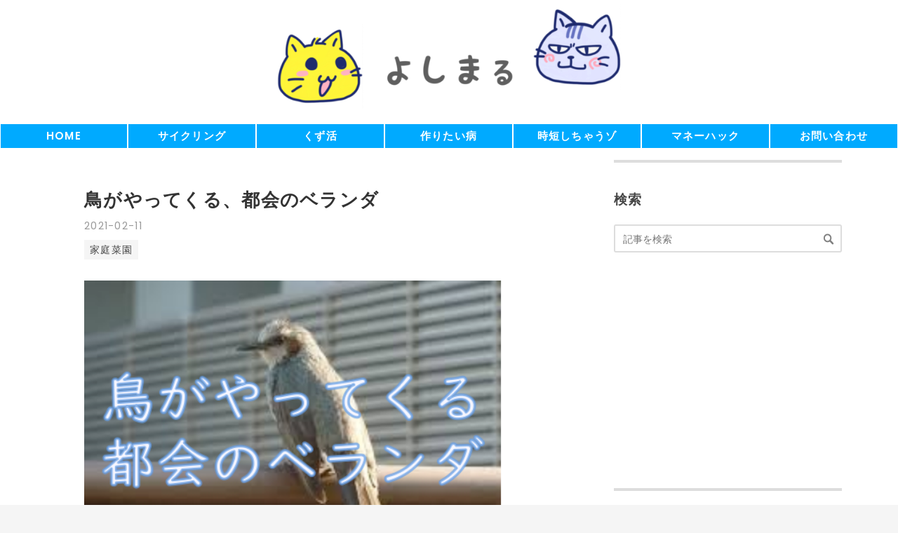

--- FILE ---
content_type: text/html; charset=utf-8
request_url: https://do9mao.com/entry/balcony-birds
body_size: 11128
content:
<!DOCTYPE html>
<html
  lang="ja"

data-admin-domain="//blog.hatena.ne.jp"
data-admin-origin="https://blog.hatena.ne.jp"
data-author="naru443"
data-avail-langs="ja en"
data-blog="zerocost.hateblo.jp"
data-blog-comments-top-is-new="1"
data-blog-host="zerocost.hateblo.jp"
data-blog-is-public="1"
data-blog-name="よしまる"
data-blog-owner="naru443"
data-blog-show-ads=""
data-blog-show-sleeping-ads=""
data-blog-uri="https://do9mao.com/"
data-blog-uuid="26006613586323693"
data-blogs-uri-base="https://do9mao.com"
data-brand="pro"
data-data-layer="{&quot;hatenablog&quot;:{&quot;admin&quot;:{},&quot;analytics&quot;:{&quot;brand_property_id&quot;:&quot;&quot;,&quot;measurement_id&quot;:&quot;&quot;,&quot;non_sampling_property_id&quot;:&quot;&quot;,&quot;property_id&quot;:&quot;&quot;,&quot;separated_property_id&quot;:&quot;UA-29716941-18&quot;},&quot;blog&quot;:{&quot;blog_id&quot;:&quot;26006613586323693&quot;,&quot;content_seems_japanese&quot;:&quot;true&quot;,&quot;disable_ads&quot;:&quot;custom_domain&quot;,&quot;enable_ads&quot;:&quot;false&quot;,&quot;enable_keyword_link&quot;:&quot;false&quot;,&quot;entry_show_footer_related_entries&quot;:&quot;true&quot;,&quot;force_pc_view&quot;:&quot;false&quot;,&quot;is_public&quot;:&quot;true&quot;,&quot;is_responsive_view&quot;:&quot;false&quot;,&quot;is_sleeping&quot;:&quot;false&quot;,&quot;lang&quot;:&quot;ja&quot;,&quot;name&quot;:&quot;\u3088\u3057\u307e\u308b&quot;,&quot;owner_name&quot;:&quot;naru443&quot;,&quot;uri&quot;:&quot;https://do9mao.com/&quot;},&quot;brand&quot;:&quot;pro&quot;,&quot;page_id&quot;:&quot;entry&quot;,&quot;permalink_entry&quot;:{&quot;author_name&quot;:&quot;naru443&quot;,&quot;categories&quot;:&quot;\u5bb6\u5ead\u83dc\u5712&quot;,&quot;character_count&quot;:1736,&quot;date&quot;:&quot;2021-02-11&quot;,&quot;entry_id&quot;:&quot;26006613690326688&quot;,&quot;first_category&quot;:&quot;\u5bb6\u5ead\u83dc\u5712&quot;,&quot;hour&quot;:&quot;21&quot;,&quot;title&quot;:&quot;\u9ce5\u304c\u3084\u3063\u3066\u304f\u308b\u3001\u90fd\u4f1a\u306e\u30d9\u30e9\u30f3\u30c0&quot;,&quot;uri&quot;:&quot;https://do9mao.com/entry/balcony-birds&quot;},&quot;pro&quot;:&quot;pro&quot;,&quot;router_type&quot;:&quot;blogs&quot;}}"
data-device="pc"
data-dont-recommend-pro="false"
data-global-domain="https://hatena.blog"
data-globalheader-color="b"
data-globalheader-type="pc"
data-has-touch-view="1"
data-help-url="https://help.hatenablog.com"
data-hide-header="1"
data-page="entry"
data-parts-domain="https://hatenablog-parts.com"
data-plus-available="1"
data-pro="true"
data-router-type="blogs"
data-sentry-dsn="https://03a33e4781a24cf2885099fed222b56d@sentry.io/1195218"
data-sentry-environment="production"
data-sentry-sample-rate="0.1"
data-static-domain="https://cdn.blog.st-hatena.com"
data-version="bf9b33cb6c06fe563d48131cfbdaa7"




  data-initial-state="{}"

  >
  <head prefix="og: http://ogp.me/ns# fb: http://ogp.me/ns/fb# article: http://ogp.me/ns/article#">

  

  
  <meta name="viewport" content="width=device-width, initial-scale=1.0" />


  


  

  <meta name="robots" content="max-image-preview:large" />


  <meta charset="utf-8"/>
  <meta http-equiv="X-UA-Compatible" content="IE=7; IE=9; IE=10; IE=11" />
  <title>鳥がやってくる、都会のベランダ - よしまる</title>

  
  <link rel="canonical" href="https://do9mao.com/entry/balcony-birds"/>



  

<meta itemprop="name" content="鳥がやってくる、都会のベランダ - よしまる"/>

  <meta itemprop="image" content="https://cdn.image.st-hatena.com/image/scale/2182f95370a808d8f2ac7fb61ee04123106897ae/backend=imagemagick;version=1;width=1300/https%3A%2F%2Fcdn-ak.f.st-hatena.com%2Fimages%2Ffotolife%2Fn%2Fnaru443%2F20210211%2F20210211212944.png"/>


  <meta property="og:title" content="鳥がやってくる、都会のベランダ - よしまる"/>
<meta property="og:type" content="article"/>
  <meta property="og:url" content="https://do9mao.com/entry/balcony-birds"/>

  <meta property="og:image" content="https://cdn.image.st-hatena.com/image/scale/2182f95370a808d8f2ac7fb61ee04123106897ae/backend=imagemagick;version=1;width=1300/https%3A%2F%2Fcdn-ak.f.st-hatena.com%2Fimages%2Ffotolife%2Fn%2Fnaru443%2F20210211%2F20210211212944.png"/>

<meta property="og:image:alt" content="鳥がやってくる、都会のベランダ - よしまる"/>
    <meta property="og:description" content="都会に生きる鳥たちにとって、冬は、山で暮らす鳥たち以上に、食糧の確保って大変なのかな？ よしまる家の家庭菜園には、鳥がやってきます。 ここは都会のマンション、３Fのベランダ。毎日くるのは ヒヨ と メジロ。だいたいペアです。たまに雀がくるけど、最近は見かけないなぁ。 在宅ワークが増えてから、窓越しに彼らがやってくるのを見ると、うれしくなってつい、ぼぉ－っと眺めてしまいます。 ヒヨのお目当ては チンゲン菜 ヒヨは体長２０㎝位、結構大きくて見ごたえがあります。でも、せっかく育てたチンゲン菜を丸裸にされました。 ごらんのとおりの悲しい姿。 でも、お腹空いてるんだろうな…。 よし、北のベランダは君たち…" />
<meta property="og:site_name" content="よしまる"/>

  <meta property="article:published_time" content="2021-02-11T12:42:00Z" />

    <meta property="article:tag" content="家庭菜園" />
      <meta name="twitter:card"  content="summary_large_image" />
    <meta name="twitter:image" content="https://cdn.image.st-hatena.com/image/scale/2182f95370a808d8f2ac7fb61ee04123106897ae/backend=imagemagick;version=1;width=1300/https%3A%2F%2Fcdn-ak.f.st-hatena.com%2Fimages%2Ffotolife%2Fn%2Fnaru443%2F20210211%2F20210211212944.png" />  <meta name="twitter:title" content="鳥がやってくる、都会のベランダ - よしまる" />    <meta name="twitter:description" content="都会に生きる鳥たちにとって、冬は、山で暮らす鳥たち以上に、食糧の確保って大変なのかな？ よしまる家の家庭菜園には、鳥がやってきます。 ここは都会のマンション、３Fのベランダ。毎日くるのは ヒヨ と メジロ。だいたいペアです。たまに雀がくるけど、最近は見かけないなぁ。 在宅ワークが増えてから、窓越しに彼らがやってくるのを…" />  <meta name="twitter:app:name:iphone" content="はてなブログアプリ" />
  <meta name="twitter:app:id:iphone" content="583299321" />
  <meta name="twitter:app:url:iphone" content="hatenablog:///open?uri=https%3A%2F%2Fdo9mao.com%2Fentry%2Fbalcony-birds" />
  
    <meta name="description" content="都会に生きる鳥たちにとって、冬は、山で暮らす鳥たち以上に、食糧の確保って大変なのかな？ よしまる家の家庭菜園には、鳥がやってきます。 ここは都会のマンション、３Fのベランダ。毎日くるのは ヒヨ と メジロ。だいたいペアです。たまに雀がくるけど、最近は見かけないなぁ。 在宅ワークが増えてから、窓越しに彼らがやってくるのを見ると、うれしくなってつい、ぼぉ－っと眺めてしまいます。 ヒヨのお目当ては チンゲン菜 ヒヨは体長２０㎝位、結構大きくて見ごたえがあります。でも、せっかく育てたチンゲン菜を丸裸にされました。 ごらんのとおりの悲しい姿。 でも、お腹空いてるんだろうな…。 よし、北のベランダは君たち…" />
    <meta name="google-site-verification" content="MYr8fJ86BkUqAJsPVWqOKOw9PKglJNki-tiOc7aOYI0" />


  
<script
  id="embed-gtm-data-layer-loader"
  data-data-layer-page-specific="{&quot;hatenablog&quot;:{&quot;blogs_permalink&quot;:{&quot;has_related_entries_with_elasticsearch&quot;:&quot;true&quot;,&quot;is_blog_sleeping&quot;:&quot;false&quot;,&quot;entry_afc_issued&quot;:&quot;false&quot;,&quot;blog_afc_issued&quot;:&quot;false&quot;,&quot;is_author_pro&quot;:&quot;true&quot;}}}"
>
(function() {
  function loadDataLayer(elem, attrName) {
    if (!elem) { return {}; }
    var json = elem.getAttribute(attrName);
    if (!json) { return {}; }
    return JSON.parse(json);
  }

  var globalVariables = loadDataLayer(
    document.documentElement,
    'data-data-layer'
  );
  var pageSpecificVariables = loadDataLayer(
    document.getElementById('embed-gtm-data-layer-loader'),
    'data-data-layer-page-specific'
  );

  var variables = [globalVariables, pageSpecificVariables];

  if (!window.dataLayer) {
    window.dataLayer = [];
  }

  for (var i = 0; i < variables.length; i++) {
    window.dataLayer.push(variables[i]);
  }
})();
</script>

<!-- Google Tag Manager -->
<script>(function(w,d,s,l,i){w[l]=w[l]||[];w[l].push({'gtm.start':
new Date().getTime(),event:'gtm.js'});var f=d.getElementsByTagName(s)[0],
j=d.createElement(s),dl=l!='dataLayer'?'&l='+l:'';j.async=true;j.src=
'https://www.googletagmanager.com/gtm.js?id='+i+dl;f.parentNode.insertBefore(j,f);
})(window,document,'script','dataLayer','GTM-P4CXTW');</script>
<!-- End Google Tag Manager -->











  <link rel="shortcut icon" href="https://do9mao.com/icon/favicon">
<link rel="apple-touch-icon" href="https://do9mao.com/icon/touch">
<link rel="icon" sizes="192x192" href="https://do9mao.com/icon/link">

  

<link rel="alternate" type="application/atom+xml" title="Atom" href="https://do9mao.com/feed"/>
<link rel="alternate" type="application/rss+xml" title="RSS2.0" href="https://do9mao.com/rss"/>

  <link rel="alternate" type="application/json+oembed" href="https://hatena.blog/oembed?url=https%3A%2F%2Fdo9mao.com%2Fentry%2Fbalcony-birds&amp;format=json" title="oEmbed Profile of 鳥がやってくる、都会のベランダ"/>
<link rel="alternate" type="text/xml+oembed" href="https://hatena.blog/oembed?url=https%3A%2F%2Fdo9mao.com%2Fentry%2Fbalcony-birds&amp;format=xml" title="oEmbed Profile of 鳥がやってくる、都会のベランダ"/>
  
  <link rel="author" href="http://www.hatena.ne.jp/naru443/">

  

  
      <link rel="preload" href="https://cdn-ak.f.st-hatena.com/images/fotolife/n/naru443/20200709/20200709121022.png" as="image"/>
      <link rel="preload" href="https://cdn-ak.f.st-hatena.com/images/fotolife/n/naru443/20210211/20210211212944.png" as="image"/>


  
    
<link rel="stylesheet" type="text/css" href="https://cdn.blog.st-hatena.com/css/blog.css?version=bf9b33cb6c06fe563d48131cfbdaa7"/>

    
  <link rel="stylesheet" type="text/css" href="https://usercss.blog.st-hatena.com/blog_style/26006613586323693/b8d5d77a085bf6d1c7152cda51cdf89f80b5a492"/>
  
  

  

  
<script> </script>

  
<style>
  div#google_afc_user,
  div.google-afc-user-container,
  div.google_afc_image,
  div.google_afc_blocklink {
      display: block !important;
  }
</style>


  

  
    <script type="application/ld+json">{"@context":"http://schema.org","@type":"Article","dateModified":"2023-07-25T14:18:07+09:00","datePublished":"2021-02-11T21:42:00+09:00","description":"都会に生きる鳥たちにとって、冬は、山で暮らす鳥たち以上に、食糧の確保って大変なのかな？ よしまる家の家庭菜園には、鳥がやってきます。 ここは都会のマンション、３Fのベランダ。毎日くるのは ヒヨ と メジロ。だいたいペアです。たまに雀がくるけど、最近は見かけないなぁ。 在宅ワークが増えてから、窓越しに彼らがやってくるのを見ると、うれしくなってつい、ぼぉ－っと眺めてしまいます。 ヒヨのお目当ては チンゲン菜 ヒヨは体長２０㎝位、結構大きくて見ごたえがあります。でも、せっかく育てたチンゲン菜を丸裸にされました。 ごらんのとおりの悲しい姿。 でも、お腹空いてるんだろうな…。 よし、北のベランダは君たち…","headline":"鳥がやってくる、都会のベランダ","image":["https://cdn-ak.f.st-hatena.com/images/fotolife/n/naru443/20210211/20210211212944.png"],"mainEntityOfPage":{"@id":"https://do9mao.com/entry/balcony-birds","@type":"WebPage"}}</script>

  

  <!-- Global site tag (gtag.js) - Google Analytics -->
<script async src="https://www.googletagmanager.com/gtag/js?id=UA-174249176-1"></script>
<script>
  window.dataLayer = window.dataLayer || [];
  function gtag(){dataLayer.push(arguments);}
  gtag('js', new Date());

  gtag('config', 'UA-174249176-1');
</script>
<script data-ad-client="ca-pub-8581630025640261" async src="https://pagead2.googlesyndication.com/pagead/js/adsbygoogle.js"></script>

<!-- Pinterest -->
<meta name="p:domain_verify" content="45df19cd671ab185c7b827ef0570570f"/>

  

</head>

  <body class="page-entry header-image-only enable-top-editarea category-家庭菜園 globalheader-off globalheader-ng-enabled">
    

<div id="globalheader-container"
  data-brand="hatenablog"
  style="display: none"
  >
  <iframe id="globalheader" height="37" frameborder="0" allowTransparency="true"></iframe>
</div>


  
  
  

  <div id="container">
    <div id="container-inner">
      <header id="blog-title" data-brand="hatenablog">
  <div id="blog-title-inner" style="background-image: url('https://cdn-ak.f.st-hatena.com/images/fotolife/n/naru443/20200709/20200709121022.png'); background-position: center 0px;">
    <div id="blog-title-content">
      <h1 id="title"><a href="https://do9mao.com/">よしまる</a></h1>
      
    </div>
  </div>
</header>

      
  <div id="top-editarea">
    <!-- ナビゲーションバー -->
<div id="menubar">
<ul>
<li><a href="https://do9mao.com">HOME</a></li>
<li><a href="https://do9mao.com/archive/category/%E3%82%B5%E3%82%A4%E3%82%AF%E3%83%AA%E3%83%B3%E3%82%B0">サイクリング</a></li>
<li><a href="https://do9mao.com/archive/category/%E3%81%8F%E3%81%9A%E6%B4%BB">くず活</a></li>
<li><a href="https://do9mao.com/archive/category/%E3%83%A2%E3%83%8E%E4%BD%9C%E3%82%8A">作りたい病</a></li>
<li><a href="https://do9mao.com/archive/category/%E6%99%82%E7%9F%AD%E3%81%97%E3%81%A1%E3%82%83%E3%81%86%E3%82%BE">時短しちゃうゾ</a></li>
<li><a href="https://do9mao.com/archive/category/%E6%8A%95%E8%B3%87%E3%83%BB%E8%B3%87%E7%94%A3%E5%BD%A2%E6%88%90">マネーハック</a></li>
<li><a href="https://do9mao.com/query-form">お問い合わせ</a></li>
</ul>
</div>
  </div>


      
      




<div id="content" class="hfeed"
  
  >
  <div id="content-inner">
    <div id="wrapper">
      <div id="main">
        <div id="main-inner">
          

          



          
  
  <!-- google_ad_section_start -->
  <!-- rakuten_ad_target_begin -->
  
  
  

  

  
    
      
        <article class="entry hentry test-hentry js-entry-article date-first autopagerize_page_element chars-2000 words-100 mode-html entry-odd" id="entry-26006613690326688" data-keyword-campaign="" data-uuid="26006613690326688" data-publication-type="entry">
  <div class="entry-inner">
    <header class="entry-header">
  
    <div class="date entry-date first">
    <a href="https://do9mao.com/archive/2021/02/11" rel="nofollow">
      <time datetime="2021-02-11T12:42:00Z" title="2021-02-11T12:42:00Z">
        <span class="date-year">2021</span><span class="hyphen">-</span><span class="date-month">02</span><span class="hyphen">-</span><span class="date-day">11</span>
      </time>
    </a>
      </div>
  <h1 class="entry-title">
  <a href="https://do9mao.com/entry/balcony-birds" class="entry-title-link bookmark">鳥がやってくる、都会のベランダ</a>
</h1>

  
  

  <div class="entry-categories categories">
    
    <a href="https://do9mao.com/archive/category/%E5%AE%B6%E5%BA%AD%E8%8F%9C%E5%9C%92" class="entry-category-link category-家庭菜園">家庭菜園</a>
    
  </div>


  

  

</header>

    


    <div class="entry-content hatenablog-entry">
  
    <p><img src="https://cdn-ak.f.st-hatena.com/images/fotolife/n/naru443/20210211/20210211212944.png" alt="f:id:naru443:20210211212944p:plain" title="" class="hatena-fotolife" itemprop="image" width="611" /></p>
<p> </p>
<p>都会に生きる鳥たちにとって、冬は、山で暮らす鳥たち以上に、食糧の確保って大変なのかな？ よしまる家の家庭菜園には、鳥がやってきます。</p>
<p> </p>
<p>ここは都会のマンション、３Fのベランダ。毎日くるのは ヒヨ と メジロ。だいたいペアです。たまに雀がくるけど、最近は見かけないなぁ。</p>
<p> </p>
<p>在宅ワークが増えてから、窓越しに彼らがやってくるのを見ると、うれしくなってつい、ぼぉ－っと眺めてしまいます。</p>
<p style="color: #454545; font-family: Poppins, -apple-system, BlinkMacSystemFont, 'Segoe UI', 'Helvetica Neue', Helvetica, Arial, 'Hiragino Kaku Gothic Pro', Meiryo, sans-serif; font-size: medium; font-style: normal; font-variant-ligatures: normal; font-variant-caps: normal; font-weight: 400; letter-spacing: 1.28px; orphans: 2; text-align: start; text-indent: 0px; text-transform: none; white-space: normal; widows: 2; word-spacing: 0px; -webkit-text-stroke-width: 0px; background-color: #ffffff; text-decoration-thickness: initial; text-decoration-style: initial; text-decoration-color: initial;"> </p>
<p style="font-style: normal; font-variant-ligatures: normal; font-variant-caps: normal; font-weight: 400; orphans: 2; text-align: start; text-indent: 0px; text-transform: none; white-space: normal; widows: 2; word-spacing: 0px; -webkit-text-stroke-width: 0px; text-decoration-thickness: initial; text-decoration-style: initial; text-decoration-color: initial; color: #222222; line-height: 1.8; clear: both; margin: 1em 0px 0.8em; font-size: 1.5rem; position: relative; padding: 0.5em; border-left: 7px solid #87cefa; font-family: 'Helvetica Neue', Helvetica, Arial, 'Hiragino Kaku Gothic Pro', Meiryo, 'MS PGothic'; letter-spacing: normal; background-color: #eeeeee;"><strong style="font-weight: bolder;">ヒヨのお目当ては チンゲン菜</strong></p>
<p><img src="https://cdn-ak.f.st-hatena.com/images/fotolife/n/naru443/20210211/20210211203506.png" alt="f:id:naru443:20210211203506p:plain" title="" class="hatena-fotolife" itemprop="image" width="627" /></p>
<p>ヒヨは体長２０㎝位、結構大きくて見ごたえがあります。でも、せっかく育てたチンゲン菜を丸裸にされました。</p>
<p> </p>
<p>ごらんのとおりの悲しい姿。 でも、お腹空いてるんだろうな…。</p>
<p>よし、北のベランダは君たちにあげよう。私達は南のベランダをいただくから… と思ったら、南側も見つかって、あっという間に丸裸にされました(笑)！</p>
<p><img src="https://cdn-ak.f.st-hatena.com/images/fotolife/n/naru443/20210207/20210207115201.jpg" alt="f:id:naru443:20210207115201j:plain" title="" class="hatena-fotolife" itemprop="image" /></p>
<p><br />ヒヨドリにも好き嫌いがあるみたいで、チンゲン菜は食べますが、隣の水菜やパセリには目もくれません。こちらは人間がいただきます。</p>
<p><img src="https://cdn-ak.f.st-hatena.com/images/fotolife/n/naru443/20210207/20210207115146.jpg" alt="f:id:naru443:20210207115146j:plain" title="" class="hatena-fotolife" itemprop="image" />　<img src="https://cdn-ak.f.st-hatena.com/images/fotolife/n/naru443/20210207/20210207115143.jpg" alt="f:id:naru443:20210207115143j:plain" title="" class="hatena-fotolife" itemprop="image" /></p>
<p> </p>
<p>ちなみに、写真の水菜は <span style="color: #673ab7;"><strong>再生野菜</strong></span> です。スーパーで買った株を土に挿しておくと、根付きます。去年からはまってしまい、うちのベランダには何種類も再生野菜が育っています。</p>
<p> </p>
<p>大根も再生野菜です。おいしそうな葉でしょう？ これもヒヨは食べません。</p>
<p><img src="https://cdn-ak.f.st-hatena.com/images/fotolife/n/naru443/20210207/20210207115138.jpg" alt="f:id:naru443:20210207115138j:plain" title="" class="hatena-fotolife" itemprop="image" /></p>
<p style="color: #454545; font-family: Poppins, -apple-system, BlinkMacSystemFont, 'Segoe UI', 'Helvetica Neue', Helvetica, Arial, 'Hiragino Kaku Gothic Pro', Meiryo, sans-serif; font-size: medium; font-style: normal; font-variant-ligatures: normal; font-variant-caps: normal; font-weight: 400; letter-spacing: 1.28px; orphans: 2; text-align: start; text-indent: 0px; text-transform: none; white-space: normal; widows: 2; word-spacing: 0px; -webkit-text-stroke-width: 0px; background-color: #ffffff; text-decoration-thickness: initial; text-decoration-style: initial; text-decoration-color: initial;"> </p>
<p style="font-style: normal; font-variant-ligatures: normal; font-variant-caps: normal; font-weight: 400; orphans: 2; text-align: start; text-indent: 0px; text-transform: none; white-space: normal; widows: 2; word-spacing: 0px; -webkit-text-stroke-width: 0px; text-decoration-thickness: initial; text-decoration-style: initial; text-decoration-color: initial; color: #222222; line-height: 1.8; clear: both; margin: 1em 0px 0.8em; font-size: 1.5rem; position: relative; padding: 0.5em; border-left: 7px solid #87cefa; font-family: 'Helvetica Neue', Helvetica, Arial, 'Hiragino Kaku Gothic Pro', Meiryo, 'MS PGothic'; letter-spacing: normal; background-color: #eeeeee;"><strong style="font-weight: bolder;">きっかけは ミカン</strong></p>
<p><img src="https://cdn-ak.f.st-hatena.com/images/fotolife/n/naru443/20210211/20210211205252.png" alt="f:id:naru443:20210211205252p:plain" title="" class="hatena-fotolife" itemprop="image" width="628" /></p>
<p>お次は メジロ。</p>
<p>こんな都会のビルの谷間にメジロが来てくれるなんて、思いがけないことでした。渋い緑色が美しくて、目の周りが白くてかわいいです。体長15㎝位とありますが、それは尾まで含めた長さで、見た感じ７ｃｍ位しかありません。</p>
<p> </p>
<p>実は、先日までウグイスだと思い込んでいました。だって体が緑色だから(笑)。</p>
<p>春がきたらホーホケキョって鳴くかなぁ～、なんてワクワクしてたけど、なに、メジロと分かっても、可愛いのに変わりありません❤</p>
<p> </p>
<p>メジロ がきたきっかけは、ヒヨドリのために用意したミカンでした。</p>
<p>ヒヨドリが食べた残りを、メジロが食べにくるようになったのです。</p>
<p> </p>
<p>こうやってミカンを置いておくと、、、</p>
<p><img src="https://cdn-ak.f.st-hatena.com/images/fotolife/n/naru443/20210121/20210121102255.jpg" alt="f:id:naru443:20210121102255j:plain" title="" class="hatena-fotolife" itemprop="image" /></p>
<p> </p>
<p>次の日にはすっかり空っぽ。お礼にウンチを置いていってくれます（笑</p>
<p><span style="color: #ff0000;"><strong>堆肥か？<span style="font-size: 150%;">堆肥なのか？</span></strong></span></p>
<p> </p>
<p>ちなみに、ミカンの間にあるのは再生用のキャベツの芯とネギです。</p>
<p><img src="https://cdn-ak.f.st-hatena.com/images/fotolife/n/naru443/20210121/20210121102241.jpg" alt="f:id:naru443:20210121102241j:plain" title="" class="hatena-fotolife" itemprop="image" /></p>
<p style="color: #454545; font-family: Poppins, -apple-system, BlinkMacSystemFont, 'Segoe UI', 'Helvetica Neue', Helvetica, Arial, 'Hiragino Kaku Gothic Pro', Meiryo, sans-serif; font-size: medium; font-style: normal; font-variant-ligatures: normal; font-variant-caps: normal; font-weight: 400; letter-spacing: 1.28px; orphans: 2; text-align: start; text-indent: 0px; text-transform: none; white-space: normal; widows: 2; word-spacing: 0px; -webkit-text-stroke-width: 0px; background-color: #ffffff; text-decoration-thickness: initial; text-decoration-style: initial; text-decoration-color: initial;"> </p>
<p>メジロの写真を撮りたいのですが、びっくりして２度と来なくなると悲しいので、勇気がでません。それどころか、部屋の中にいる私達の方が、怖がらせないようにそっと動いてしまいます。</p>
<p> </p>
<p>一生懸命食べている姿がかわいくて、これはどうかな？と葉っぱの茂みの中で何かモソモソ動いている姿がクソ～、やたらに可愛いゾ。</p>
<p style="color: #454545; font-family: Poppins, -apple-system, BlinkMacSystemFont, 'Segoe UI', 'Helvetica Neue', Helvetica, Arial, 'Hiragino Kaku Gothic Pro', Meiryo, sans-serif; font-size: medium; font-style: normal; font-variant-ligatures: normal; font-variant-caps: normal; font-weight: 400; letter-spacing: 1.28px; orphans: 2; text-align: start; text-indent: 0px; text-transform: none; white-space: normal; widows: 2; word-spacing: 0px; -webkit-text-stroke-width: 0px; background-color: #ffffff; text-decoration-thickness: initial; text-decoration-style: initial; text-decoration-color: initial;"> </p>
<p style="font-style: normal; font-variant-ligatures: normal; font-variant-caps: normal; font-weight: 400; orphans: 2; text-align: start; text-indent: 0px; text-transform: none; white-space: normal; widows: 2; word-spacing: 0px; -webkit-text-stroke-width: 0px; text-decoration-thickness: initial; text-decoration-style: initial; text-decoration-color: initial; color: #222222; line-height: 1.8; clear: both; margin: 1em 0px 0.8em; font-size: 1.5rem; position: relative; padding: 0.5em; border-left: 7px solid #87cefa; font-family: 'Helvetica Neue', Helvetica, Arial, 'Hiragino Kaku Gothic Pro', Meiryo, 'MS PGothic'; letter-spacing: normal; background-color: #eeeeee;"><strong style="font-weight: bolder;">鳥がやってくる、都会のベランダ</strong></p>
<p><span style="color: #2196f3;"><strong>鳥がやってくる、都会のベランダ</strong></span></p>
<p>なんかステキな響きじゃないですか？ というか実際ステキなんですよ。</p>
<p>殺風景でビルに囲まれた都会のうちのベランダが、ポッと明かりが灯るように色づいて、生き生きしてみえるもの。</p>
<p> </p>
<p>この寒空の下、鳥たちがどれほどお腹を空かしているかと思うだけで、何でも食べていいよって気持ちになります。</p>
<p> </p>
<p>毎日１個、ミカンをあげるために、ふるさと納税で買った有田みかんのダンボールがどんどん減っていきます。カビが生えるくらいなら、これでよしなのです。</p>
<p><iframe class="hatenablogcard" style="width: 100%; height: 120px; margin: 5px 0; max-width: 400px;" title="【楽天市場】有田みかん産地直送 &gt; 有田みかん（和歌山みかん）　送料無料お試しモニターセール！：みかん梅干し紀伊国屋文左衛門本舗" src="https://hatenablog-parts.com/embed?url=https://item.rakuten.co.jp/bunza/21010010sale/?s-id=ph_pc_itemname#21010010sale" frameborder="0" scrolling="no"></iframe></p>
<p> </p>
<p>こんな事を大っぴらに話すと、フンの被害が！ってご近所から苦情が来そうです。</p>
<p> </p>
<p>でも、地球上に生きているのは人間だけじゃないし、この土地も建物も私達だけのものじゃない。そもそも人間は、緑の土地を奪った加害者でもあると思うのです。そのせいで、他の動物が生きづらいだろうから。</p>
<p> </p>
<p>だから、鳥のフンなんて大した問題じゃないんだー（と声を大にして言いたい）</p>
<p> </p>
<p>昔、馬車が移動手段だった頃は、道のそこら中に馬のフンが転がっていたというし、人間も、糞尿を窓から外に投げ捨てていたんだって。それを踏まないように、ヒールの靴が生まれたらしいし。身近にう〇ちのある生活だったんだよね。</p>
<p> </p>
<p>そう思えば、鳥のフンなんて、少量だし臭くないし、いいじゃないかーい。</p>
<p> </p>
<p>こうしてたくさんのベランダに、たくさん餌が置かれて、たくさんの鳥がやってくる都会になったら、どんなにステキだろうな。あちこちで鳥の声が聞こえたら、どんなにステキだろうな。思いを馳せてしまう、よしまるでした。</p>
    
    




    

  
</div>

    
  <footer class="entry-footer">
    
    <div class="entry-tags-wrapper">
  <div class="entry-tags">  </div>
</div>

    <p class="entry-footer-section track-inview-by-gtm" data-gtm-track-json="{&quot;area&quot;: &quot;finish_reading&quot;}">
  <span class="author vcard"><span class="fn" data-load-nickname="1" data-user-name="naru443" >naru443</span></span>
  <span class="entry-footer-time"><a href="https://do9mao.com/entry/balcony-birds"><time data-relative datetime="2021-02-11T12:42:00Z" title="2021-02-11T12:42:00Z" class="updated">2021-02-11 21:42</time></a></span>
  
  
  
</p>

    
  <div
    class="hatena-star-container"
    data-hatena-star-container
    data-hatena-star-url="https://do9mao.com/entry/balcony-birds"
    data-hatena-star-title="鳥がやってくる、都会のベランダ"
    data-hatena-star-variant="profile-icon"
    data-hatena-star-profile-url-template="https://blog.hatena.ne.jp/{username}/"
  ></div>


    
<div class="social-buttons">
  
  
  
  
  
  
  
  
  
</div>

    

    <div class="customized-footer">
      

        

          <div class="entry-footer-modules" id="entry-footer-secondary-modules">      
<div class="hatena-module hatena-module-related-entries" >
      
  <!-- Hatena-Epic-has-related-entries-with-elasticsearch:true -->
  <div class="hatena-module-title">
    関連記事
  </div>
  <div class="hatena-module-body">
    <ul class="related-entries hatena-urllist urllist-with-thumbnails">
  
  
    
    <li class="urllist-item related-entries-item">
      <div class="urllist-item-inner related-entries-item-inner">
        
          
                      <a class="urllist-image-link related-entries-image-link" href="https://do9mao.com/entry/reborn-endou">
  <img alt="２月にスナップエンドウの収穫！？" src="https://cdn.image.st-hatena.com/image/square/b82efb129fb8c15e49b78e9da7d24528efac7f8e/backend=imagemagick;height=100;version=1;width=100/https%3A%2F%2Fcdn-ak.f.st-hatena.com%2Fimages%2Ffotolife%2Fn%2Fnaru443%2F20240312%2F20240312150045.png" class="urllist-image related-entries-image" title="２月にスナップエンドウの収穫！？" width="100" height="100" loading="lazy">
</a>
            <div class="urllist-date-link related-entries-date-link">
  <a href="https://do9mao.com/archive/2024/03/13" rel="nofollow">
    <time datetime="2024-03-12T15:00:00Z" title="2024年3月13日">
      2024-03-13
    </time>
  </a>
</div>

          <a href="https://do9mao.com/entry/reborn-endou" class="urllist-title-link related-entries-title-link  urllist-title related-entries-title">２月にスナップエンドウの収穫！？</a>




          
          

                      <div class="urllist-entry-body related-entries-entry-body">これは2月の出来事なんですが、、 なぜか？スナップエンドウを…</div>
      </div>
    </li>
  
    
    <li class="urllist-item related-entries-item">
      <div class="urllist-item-inner related-entries-item-inner">
        
          
                      <a class="urllist-image-link related-entries-image-link" href="https://do9mao.com/entry/2022-osechi">
  <img alt="令和４年のおせちを作り、語る！" src="https://cdn.image.st-hatena.com/image/square/cbff27adad6ddc57e6b40c2db144e335ce51d6ae/backend=imagemagick;height=100;version=1;width=100/https%3A%2F%2Fcdn-ak.f.st-hatena.com%2Fimages%2Ffotolife%2Fn%2Fnaru443%2F20220102%2F20220102215043.png" class="urllist-image related-entries-image" title="令和４年のおせちを作り、語る！" width="100" height="100" loading="lazy">
</a>
            <div class="urllist-date-link related-entries-date-link">
  <a href="https://do9mao.com/archive/2022/01/02" rel="nofollow">
    <time datetime="2022-01-02T12:51:55Z" title="2022年1月2日">
      2022-01-02
    </time>
  </a>
</div>

          <a href="https://do9mao.com/entry/2022-osechi" class="urllist-title-link related-entries-title-link  urllist-title related-entries-title">令和４年のおせちを作り、語る！</a>




          
          

                      <div class="urllist-entry-body related-entries-entry-body">みなさま、明けましておめでとうございます。 我が家は今年も、…</div>
      </div>
    </li>
  
</ul>

  </div>
</div>
  </div>
        
  <div class="entry-footer-html"><script async src="https://pagead2.googlesyndication.com/pagead/js/adsbygoogle.js"></script>
<!-- ディスプレイ広告　スクエア　レスポンシブ -->
<ins class="adsbygoogle"
     style="display:block"
     data-ad-client="ca-pub-8581630025640261"
     data-ad-slot="2408251273"
     data-ad-format="auto"
     data-full-width-responsive="true"></ins>
<script>
     (adsbygoogle = window.adsbygoogle || []).push({});
</script></div>


      
    </div>
    
  <div class="comment-box js-comment-box">
    
      <a class="leave-comment-title js-leave-comment-title">コメントを書く</a>
    
    <ul class="comment js-comment">
      <li class="read-more-comments" style="display: none;"><a>もっと読む</a></li>
    </ul>
    
  </div>

  </footer>

  </div>
</article>

      
      
    
  

  
  <!-- rakuten_ad_target_end -->
  <!-- google_ad_section_end -->
  
  
  
  <div class="pager pager-permalink permalink">
    
      
      <span class="pager-prev">
        <a href="https://do9mao.com/entry/knitting" rel="prev">
          <span class="pager-arrow">&laquo; </span>
          思い出を編もう！
        </a>
      </span>
    
    
      
      <span class="pager-next">
        <a href="https://do9mao.com/entry/treasure" rel="next">
          大好きな人達
          <span class="pager-arrow"> &raquo;</span>
        </a>
      </span>
    
  </div>


  



        </div>
      </div>

      <aside id="box1">
  <div id="box1-inner">
  </div>
</aside>

    </div><!-- #wrapper -->

    
<aside id="box2">
  
  <div id="box2-inner">
    
      <div class="hatena-module hatena-module-search-box">
  <div class="hatena-module-title">
    検索
  </div>
  <div class="hatena-module-body">
    <form class="search-form" role="search" action="https://do9mao.com/search" method="get">
  <input type="text" name="q" class="search-module-input" value="" placeholder="記事を検索" required>
  <input type="submit" value="検索" class="search-module-button" />
</form>

  </div>
</div>

    
      
<div class="hatena-module hatena-module-html">
  <div class="hatena-module-body">
    <script async src="https://pagead2.googlesyndication.com/pagead/js/adsbygoogle.js"></script>
<!-- -->
<ins class="adsbygoogle"
     style="display:block"
     data-ad-client="ca-pub-8581630025640261"
     data-ad-slot="2408251273"
     data-ad-format="auto"
     data-full-width-responsive="true"></ins>
<script>
     (adsbygoogle = window.adsbygoogle || []).push({});
</script>
  </div>
</div>

    
      

<div class="hatena-module hatena-module-category">
  <div class="hatena-module-title">
    カテゴリ
  </div>
  <div class="hatena-module-body">
    <ul class="hatena-urllist">
      
        <li>
          <a href="https://do9mao.com/archive/category/%E3%82%A8%E3%83%B3%E3%82%B8%E3%83%A7%E3%82%A4Cooking" class="category-エンジョイCooking">
            エンジョイCooking (184)
          </a>
        </li>
      
        <li>
          <a href="https://do9mao.com/archive/category/%E3%82%B3%E3%83%BB%E3%82%B9%E3%83%BB%E3%83%91%EF%BC%81" class="category-コ・ス・パ！">
            コ・ス・パ！ (172)
          </a>
        </li>
      
        <li>
          <a href="https://do9mao.com/archive/category/%E6%97%85%E8%A1%8C%E3%83%BB%E3%82%B0%E3%83%AB%E3%83%A1%E3%83%BB%E3%82%A8%E3%83%B3%E3%82%BF%E3%83%A1" class="category-旅行・グルメ・エンタメ">
            旅行・グルメ・エンタメ (138)
          </a>
        </li>
      
        <li>
          <a href="https://do9mao.com/archive/category/%E7%AF%80%E7%B4%84" class="category-節約">
            節約 (4)
          </a>
        </li>
      
        <li>
          <a href="https://do9mao.com/archive/category/%E3%82%B4%E3%83%9F%E3%82%BC%E3%83%AD%E3%83%BB%E3%82%BC%E3%83%AD%E3%82%A8%E3%83%8D" class="category-ゴミゼロ・ゼロエネ">
            ゴミゼロ・ゼロエネ (61)
          </a>
        </li>
      
        <li>
          <a href="https://do9mao.com/archive/category/%E3%83%A2%E3%83%8E%E3%83%AC%E3%82%B9%E7%94%9F%E6%B4%BB" class="category-モノレス生活">
            モノレス生活 (29)
          </a>
        </li>
      
        <li>
          <a href="https://do9mao.com/archive/category/%E5%AE%B6%E5%BA%AD%E8%8F%9C%E5%9C%92" class="category-家庭菜園">
            家庭菜園 (56)
          </a>
        </li>
      
        <li>
          <a href="https://do9mao.com/archive/category/%E5%81%A5%E5%BA%B7" class="category-健康">
            健康 (64)
          </a>
        </li>
      
        <li>
          <a href="https://do9mao.com/archive/category/%E6%8E%83%E9%99%A4" class="category-掃除">
            掃除 (26)
          </a>
        </li>
      
        <li>
          <a href="https://do9mao.com/archive/category/%E6%8A%95%E8%B3%87%E3%83%BB%E8%B3%87%E7%94%A3%E5%BD%A2%E6%88%90" class="category-投資・資産形成">
            投資・資産形成 (46)
          </a>
        </li>
      
        <li>
          <a href="https://do9mao.com/archive/category/%E3%83%96%E3%83%AD%E3%82%B0%E3%80%81%E4%BB%95%E4%BA%8B" class="category-ブログ、仕事">
            ブログ、仕事 (23)
          </a>
        </li>
      
    </ul>
  </div>
</div>

    
      
<div class="hatena-module hatena-module-html">
  <div class="hatena-module-body">
    <script async src="https://pagead2.googlesyndication.com/pagead/js/adsbygoogle.js"></script>
<!-- -->
<ins class="adsbygoogle"
     style="display:block"
     data-ad-client="ca-pub-8581630025640261"
     data-ad-slot="2408251273"
     data-ad-format="auto"
     data-full-width-responsive="true"></ins>
<script>
     (adsbygoogle = window.adsbygoogle || []).push({});
</script>
  </div>
</div>

    
      

<div class="hatena-module hatena-module-profile">
  <div class="hatena-module-title">
    よしまる紹介
  </div>
  <div class="hatena-module-body">
    

    

    

    
    <div class="profile-description">
      <p>モットーは、ま、いいか。<br />
それでいいのか？ってたまに思うけど、結局はま、いいか。に戻るのは、なぜ？(笑)</p>

    </div>
    

    
      <div class="hatena-follow-button-box btn-subscribe js-hatena-follow-button-box"
  
  >

  <a href="#" class="hatena-follow-button js-hatena-follow-button">
    <span class="subscribing">
      <span class="foreground">読者です</span>
      <span class="background">読者をやめる</span>
    </span>
    <span class="unsubscribing" data-track-name="profile-widget-subscribe-button" data-track-once>
      <span class="foreground">読者になる</span>
      <span class="background">読者になる</span>
    </span>
  </a>
  <div class="subscription-count-box js-subscription-count-box">
    <i></i>
    <u></u>
    <span class="subscription-count js-subscription-count">
    </span>
  </div>
</div>

    

    

    <div class="profile-about">
      <a href="https://do9mao.com/about">このブログについて</a>
    </div>

  </div>
</div>

    
      
<div class="hatena-module hatena-module-html">
  <div class="hatena-module-body">
    <script async src="https://pagead2.googlesyndication.com/pagead/js/adsbygoogle.js"></script>
<!-- -->
<ins class="adsbygoogle"
     style="display:block"
     data-ad-client="ca-pub-8581630025640261"
     data-ad-slot="2408251273"
     data-ad-format="auto"
     data-full-width-responsive="true"></ins>
<script>
     (adsbygoogle = window.adsbygoogle || []).push({});
</script>
  </div>
</div>

    
      

<div class="hatena-module hatena-module-archive" data-archive-type="calendar" data-archive-url="https://do9mao.com/archive">
  <div class="hatena-module-title">
    <a href="https://do9mao.com/archive">月別アーカイブ</a>
  </div>
  <div class="hatena-module-body">
    
  </div>
</div>

    
      
<div class="hatena-module hatena-module-html">
  <div class="hatena-module-body">
    <script async src="https://pagead2.googlesyndication.com/pagead/js/adsbygoogle.js"></script>
<!-- -->
<ins class="adsbygoogle"
     style="display:block"
     data-ad-client="ca-pub-8581630025640261"
     data-ad-slot="2408251273"
     data-ad-format="auto"
     data-full-width-responsive="true"></ins>
<script>
     (adsbygoogle = window.adsbygoogle || []).push({});
</script>
  </div>
</div>

    
      <div class="hatena-module hatena-module-links">
  <div class="hatena-module-title">
    このサイトについて
  </div>
  <div class="hatena-module-body">
    <ul class="hatena-urllist">
      
        <li>
          <a href="https://do9mao.com/privacy-policy">プライバシーポリシー</a>
        </li>
      
        <li>
          <a href="https://do9mao.com/query-form">お問い合わせ</a>
        </li>
      
    </ul>
  </div>
</div>

    
    
  </div>
</aside>


  </div>
</div>




      

      

    </div>
  </div>
  

  
  <script async src="https://s.hatena.ne.jp/js/widget/star.js"></script>
  
  
  <script>
    if (typeof window.Hatena === 'undefined') {
      window.Hatena = {};
    }
    if (!Hatena.hasOwnProperty('Star')) {
      Hatena.Star = {
        VERSION: 2,
      };
    }
  </script>


  
  

<div class="quote-box">
  <div class="tooltip-quote tooltip-quote-stock">
    <i class="blogicon-quote" title="引用をストック"></i>
  </div>
  <div class="tooltip-quote tooltip-quote-tweet js-tooltip-quote-tweet">
    <a class="js-tweet-quote" target="_blank" data-track-name="quote-tweet" data-track-once>
      <img src="https://cdn.blog.st-hatena.com/images/admin/quote/quote-x-icon.svg?version=bf9b33cb6c06fe563d48131cfbdaa7" title="引用して投稿する" >
    </a>
  </div>
</div>

<div class="quote-stock-panel" id="quote-stock-message-box" style="position: absolute; z-index: 3000">
  <div class="message-box" id="quote-stock-succeeded-message" style="display: none">
    <p>引用をストックしました</p>
    <button class="btn btn-primary" id="quote-stock-show-editor-button" data-track-name="curation-quote-edit-button">ストック一覧を見る</button>
    <button class="btn quote-stock-close-message-button">閉じる</button>
  </div>

  <div class="message-box" id="quote-login-required-message" style="display: none">
    <p>引用するにはまずログインしてください</p>
    <button class="btn btn-primary" id="quote-login-button">ログイン</button>
    <button class="btn quote-stock-close-message-button">閉じる</button>
  </div>

  <div class="error-box" id="quote-stock-failed-message" style="display: none">
    <p>引用をストックできませんでした。再度お試しください</p>
    <button class="btn quote-stock-close-message-button">閉じる</button>
  </div>

  <div class="error-box" id="unstockable-quote-message-box" style="display: none; position: absolute; z-index: 3000;">
    <p>限定公開記事のため引用できません。</p>
  </div>
</div>

<script type="x-underscore-template" id="js-requote-button-template">
  <div class="requote-button js-requote-button">
    <button class="requote-button-btn tipsy-top" title="引用する"><i class="blogicon-quote"></i></button>
  </div>
</script>



  
  <div id="hidden-subscribe-button" style="display: none;">
    <div class="hatena-follow-button-box btn-subscribe js-hatena-follow-button-box"
  
  >

  <a href="#" class="hatena-follow-button js-hatena-follow-button">
    <span class="subscribing">
      <span class="foreground">読者です</span>
      <span class="background">読者をやめる</span>
    </span>
    <span class="unsubscribing" data-track-name="profile-widget-subscribe-button" data-track-once>
      <span class="foreground">読者になる</span>
      <span class="background">読者になる</span>
    </span>
  </a>
  <div class="subscription-count-box js-subscription-count-box">
    <i></i>
    <u></u>
    <span class="subscription-count js-subscription-count">
    </span>
  </div>
</div>

  </div>

  



    


  <script async src="https://platform.twitter.com/widgets.js" charset="utf-8"></script>

<script src="https://b.st-hatena.com/js/bookmark_button.js" charset="utf-8" async="async"></script>


<script type="text/javascript" src="https://cdn.blog.st-hatena.com/js/external/jquery.min.js?v=1.12.4&amp;version=bf9b33cb6c06fe563d48131cfbdaa7"></script>







<script src="https://cdn.blog.st-hatena.com/js/texts-ja.js?version=bf9b33cb6c06fe563d48131cfbdaa7"></script>



  <script id="vendors-js" data-env="production" src="https://cdn.blog.st-hatena.com/js/vendors.js?version=bf9b33cb6c06fe563d48131cfbdaa7" crossorigin="anonymous"></script>

<script id="hatenablog-js" data-env="production" src="https://cdn.blog.st-hatena.com/js/hatenablog.js?version=bf9b33cb6c06fe563d48131cfbdaa7" crossorigin="anonymous" data-page-id="entry"></script>


  <script>Hatena.Diary.GlobalHeader.init()</script>







    

    





  </body>
</html>



--- FILE ---
content_type: text/html; charset=utf-8
request_url: https://hatenablog-parts.com/embed?url=https://item.rakuten.co.jp/bunza/21010010sale/?s-id=ph_pc_itemname
body_size: 1518
content:
<!DOCTYPE html>
<html
  lang="ja"
  >

  <head>
    <meta charset="utf-8"/>
    <meta name="viewport" content="initial-scale=1.0"/>
    <meta name="googlebot" content="noindex,indexifembedded" />

    <title></title>

    
<script
  id="embed-gtm-data-layer-loader"
  data-data-layer-page-specific=""
>
(function() {
  function loadDataLayer(elem, attrName) {
    if (!elem) { return {}; }
    var json = elem.getAttribute(attrName);
    if (!json) { return {}; }
    return JSON.parse(json);
  }

  var globalVariables = loadDataLayer(
    document.documentElement,
    'data-data-layer'
  );
  var pageSpecificVariables = loadDataLayer(
    document.getElementById('embed-gtm-data-layer-loader'),
    'data-data-layer-page-specific'
  );

  var variables = [globalVariables, pageSpecificVariables];

  if (!window.dataLayer) {
    window.dataLayer = [];
  }

  for (var i = 0; i < variables.length; i++) {
    window.dataLayer.push(variables[i]);
  }
})();
</script>

<!-- Google Tag Manager -->
<script>(function(w,d,s,l,i){w[l]=w[l]||[];w[l].push({'gtm.start':
new Date().getTime(),event:'gtm.js'});var f=d.getElementsByTagName(s)[0],
j=d.createElement(s),dl=l!='dataLayer'?'&l='+l:'';j.async=true;j.src=
'https://www.googletagmanager.com/gtm.js?id='+i+dl;f.parentNode.insertBefore(j,f);
})(window,document,'script','dataLayer','GTM-P4CXTW');</script>
<!-- End Google Tag Manager -->











    
<link rel="stylesheet" type="text/css" href="https://cdn.blog.st-hatena.com/css/embed.css?version=bf9b33cb6c06fe563d48131cfbdaa7"/>


    <script defer id="blogcard-js" src="https://cdn.blog.st-hatena.com/js/blogcard.js?version=bf9b33cb6c06fe563d48131cfbdaa7"></script>
  </head>
  <body class="body-iframe page-embed hatena-web-card">

    <div class="embed-wrapper">
      <div class="embed-wrapper-inner">
        
        <div class="embed-content with-thumb">
          
          
            <div class="thumb-wrapper">
              <a href="https://item.rakuten.co.jp/bunza/21010010sale/?s-id=ph_pc_itemname" target="_blank" data-track-component="entry_image">
                <img src="https://cdn.image.st-hatena.com/image/square/b0491d7d665f69ea456d99f6a2aa794fc360d276/backend=imagemagick;height=200;version=1;width=200/https%3A%2F%2Fshop.r10s.jp%2Fbunza%2Fcabinet%2Fitem%2F1003992a.jpg" class="thumb">
              </a>
            </div>
          
          <div class="entry-body">
            <h2 class="entry-title">
              <a href="https://item.rakuten.co.jp/bunza/21010010sale/?s-id=ph_pc_itemname" target="_blank" data-track-component="entry_title">【楽天市場】加工用 小粒/大玉 有田みかん【計８kg】たっぷり 激安タイムセールお買い得！【加工用・規格外】訳あり有田みかん（7.5kg+傷み補填&amp;留まり分500g）ジュースやジャムとして加工用に：みかん梅干し紀伊国屋文左衛門本舗</a>
            </h2>
            <div class="entry-content">
              レギュラー品に比べ劣る果実です。ジュースやジャムとして加工用に。。加工用 小粒/大玉 有田みかん【計８kg】たっぷり 激安タイムセールお買い得！【加工用・規格外】訳あり有田みかん（7.5kg+傷み補填&amp;留まり分500g）ジュースやジャムとして加工用に
            </div>
          </div>
        </div>
        <div class="embed-footer">
          
          <a href="https://item.rakuten.co.jp/bunza/21010010sale/?s-id=ph_pc_itemname" target="_blank" data-track-component="blog_domain"><img src="https://cdn-ak.favicon.st-hatena.com?url=https%3A%2F%2Fitem.rakuten.co.jp%2Fbunza%2F21010010sale%2F%3Fs-id%3Dph_pc_itemname" alt="item.rakuten.co.jp" title="item.rakuten.co.jp" class="favicon"> item.rakuten.co.jp</a>
          
          <img src="https://s.st-hatena.com/entry.count.image?uri=https%3A%2F%2Fitem.rakuten.co.jp%2Fbunza%2F21010010sale%2F%3Fs-id%3Dph_pc_itemname" alt="" class="star-count" />
          <a href="https://b.hatena.ne.jp/entry/s/item.rakuten.co.jp/bunza/21010010sale/?s-id=ph_pc_itemname" target="_blank" data-track-component="bookmark_count_image"><img src="https://b.hatena.ne.jp/entry/image/https://item.rakuten.co.jp/bunza/21010010sale/?s-id=ph_pc_itemname" class="bookmark-count"></a>
        </div>
      </div>
    </div>
  </body>
</html>


--- FILE ---
content_type: text/html; charset=utf-8
request_url: https://www.google.com/recaptcha/api2/aframe
body_size: 267
content:
<!DOCTYPE HTML><html><head><meta http-equiv="content-type" content="text/html; charset=UTF-8"></head><body><script nonce="cENdw1LtFvZQDSC0xZ1YgQ">/** Anti-fraud and anti-abuse applications only. See google.com/recaptcha */ try{var clients={'sodar':'https://pagead2.googlesyndication.com/pagead/sodar?'};window.addEventListener("message",function(a){try{if(a.source===window.parent){var b=JSON.parse(a.data);var c=clients[b['id']];if(c){var d=document.createElement('img');d.src=c+b['params']+'&rc='+(localStorage.getItem("rc::a")?sessionStorage.getItem("rc::b"):"");window.document.body.appendChild(d);sessionStorage.setItem("rc::e",parseInt(sessionStorage.getItem("rc::e")||0)+1);localStorage.setItem("rc::h",'1768977634047');}}}catch(b){}});window.parent.postMessage("_grecaptcha_ready", "*");}catch(b){}</script></body></html>

--- FILE ---
content_type: text/css; charset=utf-8
request_url: https://usercss.blog.st-hatena.com/blog_style/26006613586323693/b8d5d77a085bf6d1c7152cda51cdf89f80b5a492
body_size: 7131
content:
/* <system section="theme" selected="8599973812333959601"> */
@charset "UTF-8";
/*
  Theme: UnderShirt
  Author: rokuzeudon
  Responsive: yes
  Description:
    記事一覧ページでサムネイル画像を大きく表示するはてなブログテーマです。
*/
@import url("https://fonts.googleapis.com/css?family=Poppins:400,600");
/*! normalize.css v7.0.0 | MIT License | github.com/necolas/normalize.css */
/* Document
   ========================================================================== */
/**
 * 1. Correct the line height in all browsers.
 * 2. Prevent adjustments of font size after orientation changes in
 *    IE on Windows Phone and in iOS.
 */
html {
    line-height: 1.15;
    /* 1 */
    -ms-text-size-adjust: 100%;
    /* 2 */
    -webkit-text-size-adjust: 100%;
    /* 2 */
}

/* Sections
   ========================================================================== */
/**
 * Remove the margin in all browsers (opinionated).
 */
body {
    margin: 0;
}

/**
 * Add the correct display in IE 9-.
 */
article,
aside,
footer,
header,
nav,
section {
    display: block;
}

/**
 * Correct the font size and margin on `h1` elements within `section` and
 * `article` contexts in Chrome, Firefox, and Safari.
 */
h1 {
    font-size: 2em;
    margin: 0.67em 0;
}

/* Grouping content
   ========================================================================== */
/**
 * Add the correct display in IE 9-.
 * 1. Add the correct display in IE.
 */
figcaption,
figure,
main {
    /* 1 */
    display: block;
}

/**
 * Add the correct margin in IE 8.
 */
figure {
    margin: 1em 40px;
}

/**
 * 1. Add the correct box sizing in Firefox.
 * 2. Show the overflow in Edge and IE.
 */
hr {
    -webkit-box-sizing: content-box;
            box-sizing: content-box;
    /* 1 */
    height: 0;
    /* 1 */
    overflow: visible;
    /* 2 */
}

/**
 * 1. Correct the inheritance and scaling of font size in all browsers.
 * 2. Correct the odd `em` font sizing in all browsers.
 */
pre {
    font-family: monospace, monospace;
    /* 1 */
    font-size: 1em;
    /* 2 */
}

/* Text-level semantics
   ========================================================================== */
/**
 * 1. Remove the gray background on active links in IE 10.
 * 2. Remove gaps in links underline in iOS 8+ and Safari 8+.
 */
a {
    background-color: transparent;
    /* 1 */
    -webkit-text-decoration-skip: objects;
    /* 2 */
}

/**
 * 1. Remove the bottom border in Chrome 57- and Firefox 39-.
 * 2. Add the correct text decoration in Chrome, Edge, IE, Opera, and Safari.
 */
abbr[title] {
    border-bottom: none;
    /* 1 */
    text-decoration: underline;
    /* 2 */
    -webkit-text-decoration: underline dotted;
            text-decoration: underline dotted;
    /* 2 */
}

/**
 * Prevent the duplicate application of `bolder` by the next rule in Safari 6.
 */
b,
strong {
    font-weight: inherit;
}

/**
 * Add the correct font weight in Chrome, Edge, and Safari.
 */
b,
strong {
    font-weight: bolder;
}

/**
 * 1. Correct the inheritance and scaling of font size in all browsers.
 * 2. Correct the odd `em` font sizing in all browsers.
 */
code,
kbd,
samp {
    font-family: monospace, monospace;
    /* 1 */
    font-size: 1em;
    /* 2 */
}

/**
 * Add the correct font style in Android 4.3-.
 */
dfn {
    font-style: italic;
}

/**
 * Add the correct background and color in IE 9-.
 */
mark {
    background-color: #ff0;
    color: #000;
}

/**
 * Add the correct font size in all browsers.
 */
small {
    font-size: 80%;
}

/**
 * Prevent `sub` and `sup` elements from affecting the line height in
 * all browsers.
 */
sub,
sup {
    font-size: 75%;
    line-height: 0;
    position: relative;
    vertical-align: baseline;
}

sub {
    bottom: -0.25em;
}

sup {
    top: -0.5em;
}

/* Embedded content
   ========================================================================== */
/**
 * Add the correct display in IE 9-.
 */
audio,
video {
    display: inline-block;
}

/**
 * Add the correct display in iOS 4-7.
 */
audio:not([controls]) {
    display: none;
    height: 0;
}

/**
 * Remove the border on images inside links in IE 10-.
 */
img {
    border-style: none;
}

/**
 * Hide the overflow in IE.
 */
svg:not(:root) {
    overflow: hidden;
}

/* Forms
   ========================================================================== */
/**
 * 1. Change the font styles in all browsers (opinionated).
 * 2. Remove the margin in Firefox and Safari.
 */
button,
input,
optgroup,
select,
textarea {
    font-family: sans-serif;
    /* 1 */
    font-size: 100%;
    /* 1 */
    line-height: 1.15;
    /* 1 */
    margin: 0;
    /* 2 */
}

/**
 * Show the overflow in IE.
 * 1. Show the overflow in Edge.
 */
button,
input {
    /* 1 */
    overflow: visible;
}

/**
 * Remove the inheritance of text transform in Edge, Firefox, and IE.
 * 1. Remove the inheritance of text transform in Firefox.
 */
button,
select {
    /* 1 */
    text-transform: none;
}

/**
 * 1. Prevent a WebKit bug where (2) destroys native `audio` and `video`
 *    controls in Android 4.
 * 2. Correct the inability to style clickable types in iOS and Safari.
 */
button,
html [type="button"],
[type="reset"],
[type="submit"] {
    -webkit-appearance: button;
    /* 2 */
}

/**
 * Remove the inner border and padding in Firefox.
 */
button::-moz-focus-inner,
[type="button"]::-moz-focus-inner,
[type="reset"]::-moz-focus-inner,
[type="submit"]::-moz-focus-inner {
    border-style: none;
    padding: 0;
}

/**
 * Restore the focus styles unset by the previous rule.
 */
button:-moz-focusring,
[type="button"]:-moz-focusring,
[type="reset"]:-moz-focusring,
[type="submit"]:-moz-focusring {
    outline: 1px dotted ButtonText;
}

/**
 * Correct the padding in Firefox.
 */
fieldset {
    padding: 0.35em 0.75em 0.625em;
}

/**
 * 1. Correct the text wrapping in Edge and IE.
 * 2. Correct the color inheritance from `fieldset` elements in IE.
 * 3. Remove the padding so developers are not caught out when they zero out
 *    `fieldset` elements in all browsers.
 */
legend {
    -webkit-box-sizing: border-box;
            box-sizing: border-box;
    /* 1 */
    color: inherit;
    /* 2 */
    display: table;
    /* 1 */
    max-width: 100%;
    /* 1 */
    padding: 0;
    /* 3 */
    white-space: normal;
    /* 1 */
}

/**
 * 1. Add the correct display in IE 9-.
 * 2. Add the correct vertical alignment in Chrome, Firefox, and Opera.
 */
progress {
    display: inline-block;
    /* 1 */
    vertical-align: baseline;
    /* 2 */
}

/**
 * Remove the default vertical scrollbar in IE.
 */
textarea {
    overflow: auto;
}

/**
 * 1. Add the correct box sizing in IE 10-.
 * 2. Remove the padding in IE 10-.
 */
[type="checkbox"],
[type="radio"] {
    -webkit-box-sizing: border-box;
            box-sizing: border-box;
    /* 1 */
    padding: 0;
    /* 2 */
}

/**
 * Correct the cursor style of increment and decrement buttons in Chrome.
 */
[type="number"]::-webkit-inner-spin-button,
[type="number"]::-webkit-outer-spin-button {
    height: auto;
}

/**
 * 1. Correct the odd appearance in Chrome and Safari.
 * 2. Correct the outline style in Safari.
 */
[type="search"] {
    -webkit-appearance: textfield;
    /* 1 */
    outline-offset: -2px;
    /* 2 */
}

/**
 * Remove the inner padding and cancel buttons in Chrome and Safari on macOS.
 */
[type="search"]::-webkit-search-cancel-button,
[type="search"]::-webkit-search-decoration {
    -webkit-appearance: none;
}

/**
 * 1. Correct the inability to style clickable types in iOS and Safari.
 * 2. Change font properties to `inherit` in Safari.
 */
::-webkit-file-upload-button {
    -webkit-appearance: button;
    /* 1 */
    font: inherit;
    /* 2 */
}

/* Interactive
   ========================================================================== */
/*
 * Add the correct display in IE 9-.
 * 1. Add the correct display in Edge, IE, and Firefox.
 */
details,
menu {
    display: block;
}

/*
 * Add the correct display in all browsers.
 */
summary {
    display: list-item;
}

/* Scripting
   ========================================================================== */
/**
 * Add the correct display in IE 9-.
 */
canvas {
    display: inline-block;
}

/**
 * Add the correct display in IE.
 */
template {
    display: none;
}

/* Hidden
   ========================================================================== */
/**
 * Add the correct display in IE 10-.
 */
[hidden] {
    display: none;
}

#content-inner {
    display: -webkit-box;
    display: -ms-flexbox;
    display: flex;
    -webkit-box-orient: vertical;
    -webkit-box-direction: normal;
        -ms-flex-flow: column;
            flex-flow: column;
    -webkit-box-pack: justify;
        -ms-flex-pack: justify;
            justify-content: space-between;
}

@media (min-width: 992px) {
    #content-inner {
        -webkit-box-orient: horizontal;
        -webkit-box-direction: normal;
            -ms-flex-direction: row;
                flex-direction: row;
    }
}

.entry-header {
    display: -webkit-box;
    display: -ms-flexbox;
    display: flex;
    -webkit-box-orient: vertical;
    -webkit-box-direction: normal;
        -ms-flex-flow: column;
            flex-flow: column;
}

.entry-header .entry-title {
    -webkit-box-ordinal-group: 1;
        -ms-flex-order: 0;
            order: 0;
}

.entry-header .date {
    -webkit-box-ordinal-group: 2;
        -ms-flex-order: 1;
            order: 1;
}

.entry-header .categories {
    -webkit-box-ordinal-group: 3;
        -ms-flex-order: 2;
            order: 2;
}

.entry-header .customized-header {
    -webkit-box-ordinal-group: 4;
        -ms-flex-order: 3;
            order: 3;
}

.entry-header .social-buttons {
    -webkit-box-ordinal-group: 5;
        -ms-flex-order: 4;
            order: 4;
}

.archive-entries {
    display: -webkit-box;
    display: -ms-flexbox;
    display: flex;
    -ms-flex-wrap: wrap;
        flex-wrap: wrap;
}

.page-archive .archive-entry {
    display: -webkit-box;
    display: -ms-flexbox;
    display: flex;
    -webkit-box-orient: vertical;
    -webkit-box-direction: normal;
        -ms-flex-flow: column;
            flex-flow: column;
}

.page-archive .archive-entry .entry-thumb-link {
    -webkit-box-ordinal-group: 1;
        -ms-flex-order: 0;
            order: 0;
}

.page-archive .archive-entry .archive-entry-header {
    -webkit-box-ordinal-group: 2;
        -ms-flex-order: 1;
            order: 1;
}

.page-archive .archive-entry .archive-entry-body {
    -webkit-box-ordinal-group: 3;
        -ms-flex-order: 2;
            order: 2;
}

.page-archive .archive-entry .categories {
    -webkit-box-ordinal-group: 4;
        -ms-flex-order: 3;
            order: 3;
}

.archive-entry-header {
    display: -webkit-box;
    display: -ms-flexbox;
    display: flex;
    -webkit-box-orient: vertical;
    -webkit-box-direction: normal;
        -ms-flex-flow: column;
            flex-flow: column;
}

.archive-entry-header .entry-title {
    -webkit-box-ordinal-group: 1;
        -ms-flex-order: 0;
            order: 0;
}

.archive-entry-header .date {
    -webkit-box-ordinal-group: 2;
        -ms-flex-order: 1;
            order: 1;
}

.pager {
    display: -webkit-box;
    display: -ms-flexbox;
    display: flex;
    -webkit-box-pack: justify;
        -ms-flex-pack: justify;
            justify-content: space-between;
}

html,
body {
    font-family: 'Poppins', -apple-system, BlinkMacSystemFont, Segoe UI, 'Helvetica Neue', 'Helvetica', 'Arial', 'Hiragino Kaku Gothic Pro', 'Meiryo', sans-serif;
    color: #454545;
    background-color: #f5f5f5;
    line-height: 1.6;
    letter-spacing: .08em;
}

a {
    color: #454545;
    text-decoration: none;
    -webkit-transition: .1s ease-out;
    transition: .1s ease-out;
}

a:hover {
    color: #1487bd;
    text-decoration: none;
}

h1, h2, h3, h4, h5, h6 {
    color: #333;
    line-height: 1.4;
}

h1 a, h2 a, h3 a, h4 a, h5 a, h6 a {
    color: #333;
    text-decoration: none;
}

h1 a:hover, h2 a:hover, h3 a:hover, h4 a:hover, h5 a:hover, h6 a:hover {
    color: #0f668f;
}

/* はてなブログ グローバルヘッダ
  iframeですが、#globalheader-container に背景色や文字色を指定することで中にも色が反映されます
*/
#globalheader-container {
    background-color: #454545;
    color: #f5f5f5;
}

#content-inner {
    max-width: 1200px;
    margin: auto;
}

#blog-title {
    margin: auto;
    max-width: 1200px;
    padding: 3em 20px 2em;
    text-align: center;
}

@media (min-width: 992px) {
    #blog-title {
        margin: 0 auto;
        padding: 3em 40px;
        -webkit-box-sizing: border-box;
                box-sizing: border-box;
        text-align: left;
    }
}

#title {
    margin: 0;
    font-size: 1.5rem;
}

@media (min-width: 992px) {
    #title {
        font-size: 2rem;
    }
}

#title a {
    color: #454545;
}

#blog-description {
    font-weight: normal;
    font-size: .8rem;
    margin: 1em 0 0;
}

.header-image-enable #blog-title {
    margin: 0 auto 2em;
}

@media (min-width: 768px) {
    .header-image-enable #blog-title {
        padding: 0 40px;
    }
}

.header-image-enable #blog-title-inner {
    display: -webkit-box;
    display: -ms-flexbox;
    display: flex;
    -webkit-box-orient: horizontal;
    -webkit-box-direction: normal;
        -ms-flex-direction: row;
            flex-direction: row;
    -webkit-box-align: center;
        -ms-flex-align: center;
            align-items: center;
    margin: 30px 0 0;
}

@media (min-width: 992px) {
    .header-image-enable #blog-title-inner {
        background-size: cover;
    }
}

.header-image-enable #blog-title-content {
    margin: auto;
    text-align: center;
}

#top-box {
    max-width: 1200px;
    margin: 0 auto 1em;
    -webkit-box-sizing: border-box;
            box-sizing: border-box;
}

#top-editarea {
    margin-bottom: 1em;
}

.breadcrumb {
    padding: 0 20px;
    font-size: .78rem;
}

@media (min-width: 768px) {
    .breadcrumb {
        padding: 0 40px;
    }
}

@media (min-width: 992px) {
    #wrapper {
        width: calc( 100% - 337px);
    }
}

#main {
    width: 100%;
}

#main-inner {
    max-width: 1140px;
    margin: auto;
    padding: 0 20px;
    -webkit-box-sizing: border-box;
            box-sizing: border-box;
}

@media (min-width: 992px) {
    #main-inner {
        padding: 0 40px;
    }
}

.entry {
    position: relative;
    margin-bottom: 20px;
    padding: 20px;
    background: #fff;
}

@media (min-width: 768px) {
    .entry {
        padding: 30px 40px;
    }
}

.entry-header {
    position: relative;
    margin: 10px 0 30px;
}

.entry-header .social-buttons {
    margin: 1em 0 0;
    padding: 1em 0;
    border-top: 1px solid #ddd;
}

.date {
    font-size: .9rem;
}

.date a {
    color: #999;
    text-decoration: none;
}

.date a:hover {
    color: #454545;
}

.entry-title {
    margin: 0 0 .3em;
    font-size: 1.5rem;
}

@media (min-width: 992px) {
    .entry-title {
        font-size: 1.6rem;
    }
}

.categories a {
    font-size: .86rem;
    display: inline-block;
    margin: 8px 4px 0 0;
    padding: 4px 8px 2px;
    background: #f5f5f5;
    text-decoration: none;
}

.categories a:hover {
    color: #1487bd;
}

.entry-footer .social-buttons {
    margin-bottom: 1em;
}

.entry-footer-section {
    color: #999;
    font-size: .9rem;
}

.entry-footer-section a {
    color: #999;
}

.comment-box {
    margin: 2em 0 1em;
    padding: 2em 0 1em;
    border-top: 4px solid #ddd;
}

.comment {
    list-style: none;
    margin: 0 0 15px 0;
    padding: 0;
    line-height: 1.7;
    font-size: .85rem;
}

@media (min-width: 768px) {
    .comment {
        font-size: .9rem;
    }
}

.entry-comment {
    margin: 0 0 1em;
    padding: 10px 10px 10px 70px;
    background: #f5f5f5;
    border-radius: 6px;
    position: relative;
}

.read-more-comments {
    padding: 10px 0;
    text-decoration: underline;
}

.hatena-id-icon {
    width: 50px !important;
    height: 50px !important;
    border-radius: 3px;
}

.comment-user-name {
    margin: 0 0 .4em 0;
    font-weight: bold;
}

.comment-content {
    margin: 0 0 .4em 0;
    word-wrap: break-word;
    color: #454545;
    font-size: .85rem;
}

.comment-content p {
    margin: 0 0 .6em 0;
}

.comment-metadata {
    color: #999;
    margin: 0;
    font-size: .8rem;
}

.comment-metadata a {
    color: #999;
}

.leave-comment-title {
    padding: .6em 1em;
    font-size: .85rem;
    background: #f5f5f5;
    top: 0;
    -webkit-box-shadow: 1px 3px 10px #ddd;
            box-shadow: 1px 3px 10px #ddd;
}

.leave-comment-title:hover {
    top: 3px;
    -webkit-box-shadow: 0 1px 3px #ddd;
            box-shadow: 0 1px 3px #ddd;
}

@media (min-width: 992px) {
    #box2 {
        width: 377px;
    }
}

#box2-inner {
    padding: 0 20px;
    -webkit-box-sizing: border-box;
            box-sizing: border-box;
}

@media (min-width: 768px) {
    #box2-inner {
        padding: 0 40px;
    }
}

@media (min-width: 992px) {
    #box2-inner {
        padding-left: 0;
    }
}

.hatena-module {
    -webkit-box-sizing: border-box;
            box-sizing: border-box;
    margin-bottom: 3em;
    font-size: .85rem;
}

@media (min-width: 768px) {
    .hatena-module {
        font-size: .9rem;
    }
}

.hatena-module-title {
    margin: 0;
    padding: 2em 0 1em;
    border-top: 4px solid #ddd;
    font-size: 1.2rem;
    font-weight: bold;
}

.hatena-module-title a {
    color: #454545;
    text-decoration: none;
}

.hatena-module-title a:hover {
    text-decoration: underline;
}

.hatena-urllist {
    list-style: none;
    margin: 0;
    padding: 0;
    line-height: 1.4;
}

.hatena-urllist li {
    padding: 0 0 1em;
}

.hatena-urllist li:last-child {
    padding-bottom: 0;
}

.urllist-title-link {
    font-size: .9rem;
}

.urllist-category-link {
    color: #999;
    font-size: .8rem;
    padding: .1em .3em .1em 0;
}

.urllist-date-link a {
    display: block;
    margin: 0 0 .4em;
    color: #999;
}

.urllist-entry-body {
    margin-top: .3em;
    color: #999;
}

.urllist-with-thumbnails li .urllist-image {
    position: relative;
    margin: 0 1em 1em 0;
    -webkit-transition: .1s ease-out;
    transition: .1s ease-out;
    top: 0;
    -webkit-box-shadow: 1px 3px 10px #ddd;
            box-shadow: 1px 3px 10px #ddd;
}

.urllist-with-thumbnails li .urllist-image:hover {
    top: 3px;
    -webkit-box-shadow: 0 1px 3px #ddd;
            box-shadow: 0 1px 3px #ddd;
}

.urllist-categories {
    margin: .4em 0 0;
}

.profile-icon {
    float: left;
    margin: 0 10px 10px 0;
}

.id {
    display: block;
    font-weight: bold;
    margin-bottom: .5em;
}

.profile-description p {
    margin-top: 0;
}

.search-form, .search-result-form {
    display: -webkit-box;
    display: -ms-flexbox;
    display: flex;
    -webkit-box-align: center;
        -ms-flex-align: center;
            align-items: center;
    border: 2px solid #ddd;
    border-radius: 3px;
    width: 100%;
    padding: 4px 0 2px 6px;
    -webkit-box-sizing: border-box;
            box-sizing: border-box;
}

.search-module-input, .search-result-input {
    -webkit-box-flex: 1;
        -ms-flex: 1 0;
            flex: 1 0;
    padding: 5px;
    color: #454545;
    background: none;
    border: none;
    outline: none;
    height: 20px;
}

.search-module-button, .search-result-button {
    width: 24px;
    height: 24px;
    margin-right: 5px;
    background: transparent url("https://cdn.blog.st-hatena.com/images/theme/search@2x.png?version=bf9b33cb6c06fe563d48131cfbdaa7") no-repeat center;
    background-size: 20px 20px;
    border: none;
    outline: none;
    color: transparent;
    overflow: hidden;
    opacity: .5;
    cursor: pointer;
}

.search-module-button:hover, .search-result-button:hover {
    opacity: .85;
}

.archive-module-calendar a {
    display: block;
    margin: 0 .2em;
    padding: .2em 0 0;
    color: #1487bd;
    font-weight: bold;
    background: rgba(255, 255, 255, 0.6);
    border-radius: 1em;
}

.archive-module-calendar a:hover {
    color: #0f668f;
    background: white;
}

.hatena-module-category a {
    position: relative;
    padding: 0 0 0 20px;
}

.hatena-module-category a::before {
    content: ">";
    display: inline;
    position: absolute;
    top: 0;
    left: 2px;
    color: #999;
    -webkit-transition: .1s ease-out;
    transition: .1s ease-out;
}

.hatena-module-category a:hover::before {
    color: #1487bd;
    left: 6px;
}

/* About ページ */
.page-about .entry-content dt {
    font-weight: bold;
    border-bottom: 1px solid #ddd;
    margin-bottom: .5em;
}

.page-about .entry-content dd {
    margin-left: 0;
    margin-bottom: 2em;
}

.archive-header-category {
    margin: 30px;
    text-align: center;
}

.archive-entry {
    position: relative;
    width: 100%;
    margin-bottom: 20px;
    padding: 20px;
    -webkit-box-sizing: border-box;
            box-sizing: border-box;
    background: #fff;
}

@media (min-width: 768px) {
    .archive-entry {
        width: calc(50% - 10px);
        padding: 20px;
    }
    .archive-entry:nth-child(odd) {
        margin-right: 19.5px;
    }
}

.page-archive #main-inner {
    padding: 20px;
}

@media (min-width: 768px) {
    .page-archive #main-inner {
        padding: 0 40px;
    }
}

.page-archive .entry-thumb-link {
    width: calc( 100% + 40px);
    margin: -20px 0 20px -20px;
}

@media (min-width: 768px) {
    .page-archive .entry-thumb-link {
        width: calc( 100% + 40px);
        margin: -20px 0 20px -20px;
    }
}

.page-archive .entry-thumb {
    width: 100%;
    height: 48vw;
    background-position: center;
}

@media (min-width: 768px) {
    .page-archive .entry-thumb {
        height: 24vw;
    }
}

@media (min-width: 992px) {
    .page-archive .entry-thumb {
        height: 17vw;
        max-height: 202px;
    }
}

.page-archive .categories a {
    font-size: .7em;
}

.archive-date {
    margin-bottom: .2em;
}

.archive-entry-header .entry-title {
    font-size: 1rem;
}

.archive-entry-header .date {
    font-size: .8rem;
}

.archive-entry-body .entry-description {
    margin: 0;
    font-size: .8rem;
}

.archive-entry-body .social-buttons {
    display: block;
    margin-top: .3em;
}

.page-entry #main-inner {
    padding: 0;
}

@media (min-width: 768px) {
    .page-entry #main-inner {
        padding: 0 40px;
    }
}

.page-entry .breadcrumb {
    margin-bottom: 1em;
}

#footer {
    background: #eee;
}

#footer-inner {
    margin-top: 2em;
    padding: 10px 0;
    text-align: center;
    font-size: .8rem;
    color: #999;
}

#footer-inner a {
    color: #999;
}

#footer-inner p {
    margin: .5em auto;
}

@media (min-width: 768px) {
    #footer-inner {
        max-width: 1200px;
        margin: auto;
        padding: 20px 40px;
    }
}

.entry-content img,
.entry-content video {
    max-width: 100%;
    height: auto;
    vertical-align: middle;
}

.entry-content h1,
.entry-content h2,
.entry-content h3,
.entry-content h4,
.entry-content h5,
.entry-content h6 {
    margin: 3em 0 0.8em 0;
}

.entry-content h3 {
    font-size: 1.5rem;
}

.entry-content h4 {
    margin: 2em 0 1em 0;
    font-size: 1.4rem;
}

.entry-content h5 {
    margin: 1.6em 0 1em 0;
    font-size: 1.2rem;
}

.entry-content h6 {
    margin: 1em 0 1em 0;
    font-size: .9rem;
}

.entry-content a {
    color: #1487bd;
    text-decoration: underline;
}

.entry-content a:hover {
    color: #0f668f;
    text-decoration: none;
}

.entry-content a.keyword {
    text-decoration: none;
    border-bottom: 1px dotted #ddd;
    color: #454545;
}

.entry-content .entry-see-more {
    display: inline-block;
    padding: 10px 16px;
    color: #454545;
    text-decoration: none;
    background: #f5f5f5;
    top: 0;
    -webkit-box-shadow: 1px 3px 10px #ddd;
            box-shadow: 1px 3px 10px #ddd;
    -webkit-transition: .1s ease-out;
    transition: .1s ease-out;
}

.entry-content .entry-see-more:hover {
    top: 3px;
    -webkit-box-shadow: 0 1px 3px #ddd;
            box-shadow: 0 1px 3px #ddd;
}

.entry-content ul,
.entry-content ol,
.entry-content dd {
    margin: 0 0 1em 1.5em;
    padding: 0;
}

.entry-content ul li ul, .entry-content ul li ol,
.entry-content ol li ul,
.entry-content ol li ol,
.entry-content dd li ul,
.entry-content dd li ol {
    margin-bottom: 0;
}

.entry-content table {
    border-collapse: collapse;
    border-spacing: 0;
    border-bottom: 1em;
    margin-bottom: 1em;
    width: 100%;
    overflow: auto;
    display: block;
    font-size: .8rem;
}

@media (min-width: 992px) {
    .entry-content table {
        font-size: .9rem;
    }
}

.entry-content table th,
.entry-content table td {
    border: 1px solid #ddd;
    padding: 5px 10px;
}

.entry-content table th {
    background: #fff;
}

.entry-content blockquote {
    margin: 2em 0 1.6em;
    padding: 20px;
    background: #f5f5f5;
}

.entry-content blockquote p:first-child {
    margin-top: 0;
}

.entry-content blockquote p:last-child {
    margin-bottom: 0;
}

.entry-content blockquote::before {
    content: "“";
    display: block;
    position: absolute;
    top: -52px;
    left: -12px;
    font-size: 8em;
    opacity: .1;
}

.entry-content pre,
.entry-content code {
    font-family: 'Monaco', 'Consolas', 'Courier New', Courier, monospace, sans-serif;
}

.entry-content pre {
    background: #fff;
    border: none;
    white-space: pre-wrap;
    text-overflow: ellipsis;
    font-size: 100%;
    line-height: 1.3;
    font-size: .8rem;
    padding: 10px;
}

.entry-content pre > code {
    margin: 0;
    padding: 0;
    white-space: pre;
    border: none;
    background-color: transparent;
    font-family: 'Monaco', 'Consolas', 'Courier New', Courier, monospace, sans-serif;
}

.entry-content code {
    font-size: 90%;
    margin: 0 2px;
    padding: 0px 5px;
    background-color: #fff;
    border-radius: 3px;
}

.entry-content hr {
    width: 50%;
    border: 0;
    border: none;
    border-top: 1px solid #ddd;
    margin: 2em auto;
}

.entry-content .table-of-contents {
    margin: 0;
    padding: 1.2em;
    border: 1px solid #ddd;
    font-size: .9em;
}

.entry-content .table-of-contents::before {
    content: "目次";
    display: block;
    margin: 0 0 .8rem;
    padding: 0 0 .4rem;
    border-bottom: 1px solid #ddd;
    font-size: 1rem;
}

.entry-content .table-of-contents a {
    color: #454545;
}

.entry-content .table-of-contents li {
    margin: 0 0 0 1.4em;
    list-style-type: decimal;
}

.entry-content .table-of-contents li ul {
    margin: 0 0 1em .5em;
}

.entry-content .table-of-contents li ul li {
    margin: 4px;
}

.pager {
    margin: 2em 0;
}

.pager .pager-prev, .pager .pager-next {
    display: block;
    width: 50%;
}

.pager .pager-next {
    text-align: right;
}

.pager .pager-prev a, .pager .pager-next a {
    display: inline-block;
    width: 96%;
    padding: 20px;
    -webkit-box-sizing: border-box;
            box-sizing: border-box;
}

div.footnote {
    padding: 1em 0;
    border-top: #ddd 1px solid;
}

#footer .guest-footer {
    margin: 20px;
    padding: 25px 30px 10px;
    max-width: 700px;
    background: #fff;
    border-radius: 6px;
}

@media (min-width: 768px) {
    #footer .guest-footer {
        margin: 30px auto;
    }
}

.page-index .pager, .page-archive .pager {
    margin: 2em 0;
}

.entry-header-menu a {
    position: absolute;
    top: 0;
    right: 0;
    padding: 6px 10px;
    background: #f5f5f5;
    top: 0;
    -webkit-box-shadow: 1px 3px 10px #ddd;
            box-shadow: 1px 3px 10px #ddd;
    -webkit-transition: .1s ease-out;
    transition: .1s ease-out;
}

.entry-header-menu a:hover {
    top: 3px;
    -webkit-box-shadow: 0 1px 3px #ddd;
            box-shadow: 0 1px 3px #ddd;
}

.entry-header-html a, .entry-footer-html a {
    color: #1487bd;
    text-decoration: underline;
}

.entry-header-html a:hover, .entry-footer-html a:hover {
    text-decoration: none;
    color: #0f668f;
}

/*# sourceMappingURL=boilerplate.css.map */
/* </system> */

/* <system section="background" selected="fff"> */
body{background:#fff;}
/* </system> */

/* はてなidを表示させない */
span.author.vcard {
display: none;}

/* タイトルイメージ調整 */
#blog-title {
    padding-top: 5px; /* 画像上部の余白*/
    padding-bottom: 5px; /* 画像下部の余白*/
    height: initial;
}
.header-image-only #blog-title #blog-title-inner {
    height: 150px; /* 画像の高さ */
    background-size: contain;
}
@media (max-width: 480px) {
.header-image-only #blog-title #blog-title-inner {
    height: 150px; /* 画像の高さ */
}
}


/********************************************/
/*************** メニューバー ***************/
/********************************************/
#menubar{ width:100%; }
#menubar ul{display:table; width:100%; margin: 10;  padding: 0; background-color: #FFFFFF; }
#menubar li{ display: table-cell;
 width:10%;
 padding:0;
 background-color: #00AAFF; }
#menubar li a{
 display: block;
 margin:0 auto;
 padding:5px;
 border: 1px solid #FFFFFF;
 text-decoration: none;
 color: #FFFFFF;
 text-align: center;
 font-size: 15px;
 font-weight: bold; }
#menubar li a:hover{ background-color: #93c384; }
 

/********************************************/
/***************** ふきだし *****************/
/********************************************/
/*============ 共通設定 ===========*/

/*全体の上下左右の余白*/
.fuki {margin: 20px 0 ;}
.fuki:after,.fuki:before { clear: both; /*テキスト回り込み解除*/ content: ""; display: block;}
/*アイコン画像の設定*/
.fuki figure {margin: 0; display: block;}
.fuki figure img {width: 100%;  height: 100%;  border-radius: 50%; margin: 0; vertical-align: middle; border: 1px solid #ccc; /*◎アイコン画像の枠線の太さと色の変更*/}
/*アイコン画像の設定*/
.fuki-img-left {margin-left: 10px; margin-top: 1px; float: left;}
.fuki-img-right {margin-right: 10px; margin-top: 1px; float: right;}
.fuki-img-left, .fuki-img-right {width: 90px; height: 90px;}
/*アイコン画像の名前*/
.fuki-img-name {padding: 0; margin-top: 3px; font-size: 10px; line-height: 1.2em; font-weight: 400; text-align: center; display: block;}
/*=== 会話風ふきだし ===*/
.chat-text-left, .chat-text-right {position: relative; margin: 0 100px 16px; padding: 16px; box-shadow: 1px 1px 5px #aaaaaa90; /*◎ふきだしの影*/ border-radius: 10px; /*◎ふきだしの丸さ調整*/ background-color: #f0f0f0; /*★ふきだし背景色*/; border: 1px solid #aaa; /*★ふきだし枠線の色*/}
.chat-text-left p,.chat-text-right p {margin:0 !important; font-size: 16px;  color: #555; /*◎ふきだし内テキスト文字色*/}
/*左からのふきだしの三角部分*/
.chat-text-left:after {position: absolute; top: 16px; left: -22px; content: ''; border: 12px solid transparent; border-right: 12px solid #f0f0f0; /*★①ふきだし背景色*/}
.chat-text-left:before { position: absolute; top: 16px; left: -24px; content: ''; border: 12px solid transparent; border-right: 12px solid #aaa; /*★②左ふきだし枠線の色*/} 
/*左からのふきだしの三角部分*/
.chat-text-right:after {position: absolute; top: 16px; right: -22px; content: ''; border: 12px solid transparent; border-left: 12px solid #f0f0f0; /*③右ふきだし背景色*/}
.chat-text-right:before {position: absolute; top: 16px; right: -24px; content: ''; border: 12px solid transparent; border-left: 12px solid #aaa; /*★④右ふきだし枠線の色*/}


/********************************************/
/******************  memo  ******************/
/********************************************/
.memobox{margin: 1em 0; background-color: #fff9c4;padding: 1em;}
.memobox-title{font-size: 18px; font-weight: bold; color: #ffc107;}
.memobox-title:before{font-family: "Font Awesome 5 Free"; content: "\f303"; font-size: 17px;}
.memobox p{margin: 0; padding: 0;}

/********************************************/
/*******************  表  *******************/
/********************************************/
.entry-content table {
width:auto; /* 大きさを自動に */
}
.entry-content table caption{ /* タイトル */
font-size: 17px; /* 文字の大きさ */
padding: 0.5px; /* 文字周りの余白 */
}
.entry-content table th { /* 見出しセル */
border: 1px solid #000000; /* 線の太さ・種類・色コード */
background: #B0DFFF; /* 背景色 */
text-align: center; /* 中央揃え */
padding: 0.5em; /* 文字周りの余白 */
width:auto;/* 大きさを自動に */
white-space:nowrap; /* 文字を折り返さない */
}
.entry-content table td { /* 普通のセル */
border: 1px solid #000000; /* 線の太さ・種類・色コード */
padding: 0.5em; /* 文字周りの余白 */
width:auto;/* 大きさを自動に */
white-space:nowrap; /* 文字を折り返さない */
}

/********************************************/
/***************  スクロール  ***************/
/********************************************/
#table-scroll01 {
box-sizing: border-box; /* スクロール用の箱*/
overflow-x: scroll; /* 横スクロール */
-webkit-overflow-scrolling: touch;
border-right:3px solid #E0E0E0; /* 右端の線の太さ・種類・色コード */
}